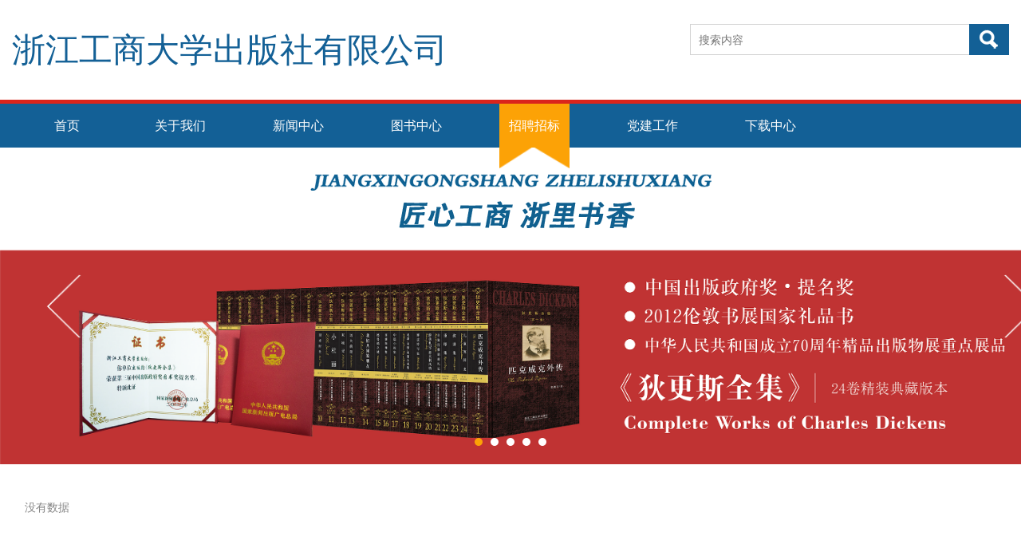

--- FILE ---
content_type: text/html; charset=UTF-8
request_url: https://www.zjgsupress.com/article-9175-60125.html
body_size: 7095
content:
<!DOCTYPE HTML>
<html>
<head>
<title>浙江工商大学出版社有限公司</title>
<meta charset="utf-8">
<meta http-equiv="X-UA-Compatible" content="IE=edge">
<meta name="viewport" content="width=device-width, initial-scale=1">
<meta content="yes" name="apple-mobile-web-app-capable">
<meta content="yes" name="apple-touch-fullscreen">
<meta content="浙江工商大学出版社有限公司     工商大学出版社" name="keywords">
<meta content="浙江省教育厅直属的唯一一家综合性大学出版社，成立于2008年，具有国家批准的图书出版、数字出版、全科教辅出版三项出版资质，秉持“立足教育、服务教育、发展教育”的办社宗旨，出版范围涵盖经济、管理、人文、外语、法律、教育、少儿、教辅等门类。浙江工商大学出版社是一家年轻的出版机构，在短短的十年时间里，稳健推进，迅速发展，现年出书量已逾500种，多种项目列入国家“十一五”“十二五”“十三五”重点图书规划，所出版的24卷本《狄更斯全集》，亮相伦敦国际书展，并成为国家礼品书，荣获中国出版政府奖提名奖，取得了良好的社会效益和经济效益。" name="description">
<meta content="initial-scale=1.0, minimum-scale=1.0, maximum-scale=2.0, user-scalable=no, width=device-width" name="viewport" />
<meta name="author" content="厦门三五互联信息有限公司,https://www.35.com/">
<link rel="icon" href="/favicon.ico" type="image/x-icon" /><link rel="stylesheet" href="/template/css/fontawesome/css/font-awesome.css">
<link rel="stylesheet" href="/template/css/global.css">
<link rel="stylesheet" href="/template/css/widget.css">
<link rel="stylesheet" href="/template/css/variousComponents.css">
<link rel="stylesheet" href="/template/css/images.css">
<link rel="stylesheet" href="/template/25/css/theme.css">
<link rel="stylesheet" href="/template/25/css/color_5.css">
<script src="/template/js/jquery-3.6.0.min.js"></script>
<!--[if !IE]><!-->
<script src="/template/js/base.js"></script>
<!--<![endif]-->
<!--[if gte IE 9]>
<script src="/template/js/base.js"></script>
<![endif]-->
<!--[if lt IE 9]>
      <link rel="stylesheet" href="/template/25/css/fontawesome/css/font-awesome-ie7.min.css">
      <script src="/template/js/selectivizr.js"></script>
      <script src="//cdn.bootcss.com/html5shiv/3.7.2/html5shiv.min.js"></script>
      <script src="//cdn.bootcss.com/respond.js/1.4.2/respond.min.js"></script>
      <script src="//cdn.bootcss.com/modernizr/2.8.2/modernizr.min.js"></script>
    <![endif]-->
<link href="/public/naples/plugins/lightbox/css/lightbox.min.css" rel="stylesheet">
<link rel="stylesheet" href="/template/banner/css/swiper.min.css">
<script src="/template/banner/js/swiper.min.js"></script> <script src="/template/js/jquery.SuperSlide.js"></script>
<script src="/template/js/common.js?1"></script>
<script src="/template/25/js/theme.js"></script>
<!-- feib -->
<script type="text/javascript" src="/public/naples/plugins/layer/layer.js"></script>
<script type="text/javascript" src="/forum/language.js?lanno=cn&_csrf=56b9QTRg%2FQv6JkSUpTBU85hY5%2B8jertOb5eoO631%2FleXZYsH06cYjAjjNp71V31e%2FOHEa3F%2FRX03qTQ52g"></script>
<script type="text/javascript" src="/forum/ajax-url.js?lanno=cn&_csrf=56b9QTRg%2FQv6JkSUpTBU85hY5%2B8jertOb5eoO631%2FleXZYsH06cYjAjjNp71V31e%2FOHEa3F%2FRX03qTQ52g"></script>
<!-- plugins -->
<script type="text/javascript" src="/public/naples/plugins/jQuery.formsValidation.js"></script>
<script type="text/javascript" src="/public/naples/plugins/jQuery.nodeCommon.js"></script>
<script type="text/javascript" src="/public/naples/plugins/extend.js"></script>
<link rel="stylesheet" href="/template/css/animate.min.css">
<script src="/template/js/animate.min.js"></script> 
<script type="text/javascript" src="/template/js/components.js"></script>
<script type="text/javascript" src="/public/naples/js/jquery.menu_style.js"></script>
<script type="text/javascript" src="/public/naples/js/jquery.init.js"></script>
<link rel="stylesheet" href="/template/css/jquery.mCustomScrollbar.css">
<script src="/template/js/jquery.mCustomScrollbar.concat.min.js"></script>
<script type="text/javascript">
$(function(){
    dataAnimate();
    (function($,lanno){
        if(lanno === "" || lanno === "default"){
            return '';
        }

        $(".w-languege").each(function(){
            $(this).find("a").each(function(){
                if($(this).data("lanno") === lanno){
                    $(this).addClass("cur");
                }else{
                    if($(this).hasClass("cur")){
                        $(this).removeClass("cur");
                    }
                }
            });
        });
        
        $('.w-languege-dropDown').each(function(){
            let lanTitle = $(this).find('.select-lang .cur').html();
            $(this).find('.cur-lang span').html(lanTitle);
        });

    })(jQuery,"cn");
});
</script>

<script>
(function(){
    var bp = document.createElement('script');
    var curProtocol = window.location.protocol.split(':')[0];
    if (curProtocol === 'https') {
        bp.src = 'https://zz.bdstatic.com/linksubmit/push.js';        
    }
    else {
        bp.src = 'http://push.zhanzhang.baidu.com/push.js';
    }
    var s = document.getElementsByTagName("script")[0];
    s.parentNode.insertBefore(bp, s);
})();
</script></head>
<body>

<script>var page = {pageId:9175};</script>
<script>var pages = [{"id":"9137","name":"\u9996\u9875","url":"\/index.html"},{"id":"9170","name":"\u516c\u53f8\u7b80\u4ecb","url":"\/page-9170.html"},{"id":"9141","name":"\u5173\u4e8e\u6211\u4eec","url":"\/page-9141.html"},{"id":"9171","name":"\u4f01\u4e1a\u6587\u5316","url":"\/page-9171.html"},{"id":"40559","name":"\u7ec4\u7ec7\u67b6\u6784","url":"\/page-40559.html"},{"id":"9138","name":"\u65b0\u95fb\u4e2d\u5fc3","url":"\/list-9138.html"},{"id":"9224","name":"\u56fe\u4e66\u4e2d\u5fc3","url":"\/list-9224.html"},{"id":"47435","name":"\u9886\u5bfc\u73ed\u5b50","url":"\/page-47435.html"},{"id":"9174","name":"\u9886\u5bfc\u5173\u6000","url":"\/page-9174.html"},{"id":"9175","name":"\u62db\u8058\u62db\u6807","url":"\/list-9175.html"},{"id":"9176","name":"\u515a\u5efa\u5de5\u4f5c","url":"\/list-9176.html"},{"id":"9961","name":"\u5458\u5de5\u98ce\u91c7","url":"\/page-9961.html"},{"id":"9225","name":"\u4e0b\u8f7d\u4e2d\u5fc3","url":"\/file-9225.html"},{"id":"9173","name":"\u8054\u7cfb\u6211\u4eec","url":"\/page-9173.html"}];
var currentTheme = 25;var isSubmenuShow = 1;;</script>
<div class="body">
    <div class="w-container w-header">
        <div class="row clearfix">
            <div class="mobile-nav-toggle"><i class="fa fa-navicon fa-2x"></i></div>
            <div class="nav_right_mask"></div>
            <div class="row_top clearfix">
                <div class="column6">
                    <div class="col-logo"> 
                        <div class="w-logo">
    <h1 ><a href=/index.html>浙江工商大学出版社有限公司</a></h1>
    <a style="display:none;" href="/index.html"  class="w-logo-img"  > <img src=""/> </a>
</div> 
                    </div>
                </div>
                <div class="column6 column_right clearfix"> 
                    <div class="topLogBox topLogBoxPc">
                        <div class="topLogBox-in">
                            <div class="col-com clearfix">
                                 
                                 
                                 
                            </div>
                        </div>
                    </div>
                    <div class="w-custom"> <div class="li-div" data-comunique="e3653f4fc96159cd6c1eb7e102ecceb1">
    <div class="w-space space-b noChoose"  style="height:20px;">
        <div class="stretch-b"></div>
    </div>
</div><div class="li-div" data-comunique="3ce2725ff4ebed6d9d33c6be68440692">
    <div class="w-searchbox"  style="text-align:right;">
        <div class="search-w search-defaut-w">
            <input class="input-text-w input-search-w" type="text" id="search-input-3ce2725ff4ebed6d9d33c6be68440692" placeholder="搜索内容">
            <input type="hidden" name="search-type" value="site" />
            <div class="btn-default-w search-btn-w" id="search-component-3ce2725ff4ebed6d9d33c6be68440692">
                <span class="btn-inner">搜索</span>
            </div>
        </div>
    </div>
</div>
<script type="text/javascript">
    $(function () {
        $("#search-input-3ce2725ff4ebed6d9d33c6be68440692").focus(function () {
            $(this).keydown(function (e) {
                if (e.keyCode == 13) {
                    $(this).blur();
                    $("#search-component-3ce2725ff4ebed6d9d33c6be68440692").click();
                }
                if (e.keyCode == 13)
                    e.keyCode = 0;
            });
        });
        $("#search-component-3ce2725ff4ebed6d9d33c6be68440692").click(function () {
            var _this = $(this);
            var _search_key = $(this).parent().find(".input-search-w").val();
            var _search_type = $(this).parent().find("input[name='search-type']").val();
            if ($.trim(_search_key) === "" || _search_key === "") {
                layer.alert(languagePack('pleaseEnterTheSearchContent'), function (index) {
                    _this.parent().find(".input-search-w").focus();
                    layer.close(index);
                });
                return '';
            }
            if (_search_type === "") {
                layer.alert(languagePack('illegalOperation'), function (index) {
                    location.reload();
                    layer.close(index);
                });
                return '';
            }
            var _url = $.ajaxUrl("searchKeyword") + _search_type + '.html?kw=' + encodeURIComponent(_search_key);
            window.location.href = languageFill(_url);
        });
    });
</script></div> 
                </div>
            </div>
            <div class="col-right clearfix">
                <div class="navBox"> 
                    <div class="w-nav w-nav1 g-active-add"><div class="w-nav-in"><ul class="nav_inner clearfix" id="g-web-ul-menu" style="display:none;"><li  data-menuid="9137"><a href = "/index.html" data-action = "9137" >首页</a><i class="nav_simpline_cur"></i></li><li data-menuid="9141"><div class="li-parent-div li-parentOne-div"><a href = "/page-9141.html" data-action = "9141" >关于我们<i class="fa fa-plus"></i></a></div><i class="nav_simpline_cur"></i><div class="submenu"><div class="back-div"><i class="fa fa-angle-left"></i><span>返回</span></div><ul><li  data-menuid="9170"><a href = "/page-9170.html" data-action = "9170" >公司简介</a></li><li  data-menuid="9171"><a href = "/page-9171.html" data-action = "9171" >企业文化</a></li><li  data-menuid="40559"><a href = "/page-40559.html" data-action = "40559" >组织架构</a></li><li  data-menuid="47435"><a href = "/page-47435.html" data-action = "47435" >领导班子</a></li><li  data-menuid="9174"><a href = "/page-9174.html" data-action = "9174" >领导关怀</a></li><li  data-menuid="9961"><a href = "/page-9961.html" data-action = "9961" >员工风采</a></li><li  data-menuid="9173"><a href = "/page-9173.html" data-action = "9173" >联系我们</a></li></ul></div></li><li data-menuid="9138"><div class="li-parent-div li-parentOne-div"><a href = "/list-9138.html" data-action = "9138" >新闻中心<i class="fa fa-plus"></i></a></div><i class="nav_simpline_cur"></i><div class="submenu"><div class="back-div"><i class="fa fa-angle-left"></i><span>返回</span></div><ul><li><a href = "/list-9138-10383.html" data-cateType = "2" >最新活动</a></li><li><a href = "/list-9138-54323.html" data-cateType = "2" >精彩书评</a></li></ul></div></li><li data-menuid="9224"><div class="li-parent-div li-parentOne-div"><a href = "/list-9224.html" data-action = "9224" >图书中心<i class="fa fa-plus"></i></a></div><i class="nav_simpline_cur"></i><div class="submenu"><div class="back-div"><i class="fa fa-angle-left"></i><span>返回</span></div><ul><li><a href = "/list-9224-10484.html" data-cateType = "2" >大众读物</a></li><li><a href = "/list-9224-10485.html" data-cateType = "2" >学术图书</a></li><li><a href = "/list-9224-10486.html" data-cateType = "2" >大中专教材</a></li><li><a href = "/list-9224-10487.html" data-cateType = "2" >中小学教辅</a></li><li><a href = "/list-9224-10488.html" data-cateType = "2" >农家书屋</a></li><li><a href = "/list-9224-10489.html" data-cateType = "2" >特别推荐</a></li></ul></div></li><li data-menuid="9175"><div class="li-parent-div li-parentOne-div"><a href = "/list-9175.html" data-action = "9175" >招聘招标<i class="fa fa-plus"></i></a></div><i class="nav_simpline_cur"></i><div class="submenu"><div class="back-div"><i class="fa fa-angle-left"></i><span>返回</span></div><ul><li><a href = "/list-9175-10490.html" data-cateType = "2" >招聘公告</a></li><li><a href = "/list-9175-10491.html" data-cateType = "2" >招标公告</a></li></ul></div></li><li data-menuid="9176"><a href = "/list-9176.html" data-action = "9176" >党建工作</a><i class="nav_simpline_cur"></i></li><li data-menuid="9225"><div class="li-parent-div li-parentOne-div"><a href = "/file-9225.html" data-action = "9225" >下载中心<i class="fa fa-plus"></i></a></div><i class="nav_simpline_cur"></i><div class="submenu"><div class="back-div"><i class="fa fa-angle-left"></i><span>返回</span></div><ul><li><a href = "/file-9225-10973.html" data-cateType = "3" >图书资料</a></li><li><a href = "/file-9225-14244.html" data-cateType = "3" >报名表格</a></li></ul></div></li><div class="nav_moveBox"></div></ul></div></div><script type="text/javascript">
    (function($){
        if($(".g-active-add").length > 0){
            var joinMenu = ["9175"];
            for(var i in joinMenu){
                $(".g-active-add li").each(function(key){
                    if($(this).data("menuid") == joinMenu[i]){
                        $(this).addClass("active");
                    }
                });
                $(".navSubX li").each(function(key){
                    if($(this).data("menuid") == joinMenu[i]){
                        $(this).addClass("active");
                    }
                });
            }
        }
    })(jQuery);
</script>                    <div class="nav_search"> 
                         
                    </div>
                </div>
                <div class="topLogBox topLogBoxTel">
                    <div class="topLogBox-in">
                        <div class="col-com">
                            <div class="col_item col_item1 clearfix"> 
                                 
                                 
                                 
                                 
                            </div>
                        </div>
                    </div>
                </div>
            </div>
        </div>
    </div>
    <style type="text/css">
    @media (max-width:767px){
        .bannerBox{width:100%; margin-left:-0%;}
    }
</style>
<section class="w-container bannerBox ">
    <div class="banner_edit"><div id="comBannerMain" class="banner_text"><div class="li-div" data-comunique="a26ba79352bd4b81834f3b501070ae75" id="image-a26ba79352bd4b81834f3b501070ae75">
    <div class="w-simImg"  style="cursor:pointer;">
        <div class="image-w">
                            <a title="" style="cursor:default;" href="javascript:void(0);" >
                    <div class="imgBB" >
                        <div class="img">
                            <img src="/home/9/3/dcta6y/resource/2019/04/24/5cc029c0241ec.png"  />
                        </div>
                    </div>
                    <div class="caption w-img-caption">
                        <div class="captionbg"></div>
                                            </div>
                </a>
                    </div>
    </div>
</div>
</div></div>    <div class="banner">
        <ul class="bxslider">
                                                <li>
                        <a href="javascript:void(0);" target="_self">
                            <img src="/home/9/3/dcta6y/resource/2020/04/01/5e8445acf0e5f.png" alt="" title=""
                             />
                        </a>
                    </li>
                                    <li>
                        <a href="javascript:void(0);" target="_self">
                            <img src="/home/9/3/dcta6y/resource/2019/04/28/5cc55fff22c98.jpg" alt="" title=""
                             />
                        </a>
                    </li>
                                    <li>
                        <a href="javascript:void(0);" target="_self">
                            <img src="/home/9/3/dcta6y/resource/2019/04/28/5cc51a5f7bc3f.jpg" alt="" title=""
                             />
                        </a>
                    </li>
                                    <li>
                        <a href="javascript:void(0);" target="_self">
                            <img src="/home/9/3/dcta6y/resource/2019/04/26/5cc29cf445867.jpg" alt="" title=""
                             />
                        </a>
                    </li>
                                    <li>
                        <a href="javascript:void(0);" target="_self">
                            <img src="/home/9/3/dcta6y/resource/2019/04/26/5cc29cf156951.jpg" alt="" title=""
                             />
                        </a>
                    </li>
                                    </ul>
        <script src="/template/js/jquery.bxslider.js"></script>
        <link rel="stylesheet" href="/template/css/jquery.bxslider.css">
        <script type="text/javascript">
            var scale = '';
            var speed = 500;
            var pause = 5;
            $(function () {
                $('.banner>ul').bxSlider({
                    mode: 'fade', /*滚动方式 fade、vertical、horizontal */
                    auto: true, /*自动滚动*/
                    autoControls: false, /*自动滚动按钮*/
                    infiniteLoop: true, /*循环滚动*/
                    hideControlOnEnd: true, /*无效按钮隐藏*/
                    adaptiveHeight: true, /*图片是否实际缩放比高度显示控制，图片比例不一样高度变化*/
                    minSlides: 1,
                    maxSlides: 1,
                    scale: scale,
                    speed: speed,
                    pause: pause * 1000
                });
            });
        </script> 
    </div>
</section>    
    <div class="w-container w-main">
        <div class="row"> 
            <div class="wrap-content-in w-system w-productcom">
    <div class="w-system-in">
        <div class="product-detail-wrap">
            <div class="w-com-content">&nbsp;&nbsp;&nbsp;&nbsp;没有数据</div>
        </div>
    </div>
</div> 
        </div>
    </div>
    <div class="w-container w-footer">
        <div class="w-footer-section "  id="section-118119"><div class="w-footer-in" ><div class="foot-mask" ></div><div class="w-foot-content  " data-id="118119" data-type="31"><div class="li-div" data-comunique="1877666d331e1c9e6d032e74434c18fc">
    <div class="w-space space-b noChoose"  style="height:20px;">
        <div class="stretch-b"></div>
    </div>
</div><div class="li-div col-li-div" data-id="137760" data-type="1"><div class="col-table"><table class="div-table div-table-first" width="100%" cellspacing="0" data-pid="118119" cellpadding="0" border="0"><tbody><tr><td class="td-w" width="79.8%"><div class="div-padding"><div class="li-div" data-comunique="55f1a0796f880b9c56043ffa9bee1345">
    <div class="w-text"  style="">
        <div style="text-align:center;">&nbsp; &nbsp;浙江工商大学出版社<br/></div>    </div>
</div><div class="li-div" data-comunique="90f1c818daf87ab2ef046f8fbbdb6b16">
    <div class="w-space space-b noChoose"  style="height:20px;">
        <div class="stretch-b"></div>
    </div>
</div><div class="li-div" data-comunique="d251e19a656d976c2c4eefbe43d0b9e6">
    <div class="w-text"  style="">
        <div style="text-align:center;"><a href="http://dcta6y.r22.35.com/" target="_self" textvalue="网站首页">网站首页</a>&nbsp;&nbsp;&nbsp;&nbsp;&nbsp;&nbsp;&nbsp;&nbsp;<a href="http://dcta6y.r22.35.com/page-9141.html" target="_self" textvalue="关于我们">关于我们</a>&nbsp;&nbsp;&nbsp;&nbsp;&nbsp;&nbsp;&nbsp;&nbsp;<a href="http://dcta6y.r22.35.com/list-9138.html" target="_self" textvalue="资讯动态">资讯动态</a>&nbsp;&nbsp;&nbsp;&nbsp;&nbsp;&nbsp;&nbsp;&nbsp;<a href="http://dcta6y.r22.35.com/list-9224.html" target="_self" textvalue="图书中心">图书中心</a>&nbsp;&nbsp;&nbsp;&nbsp;&nbsp;&nbsp;&nbsp;&nbsp;<a href="http://dcta6y.r22.35.com/list-9175.html" target="_self" textvalue=" 招聘招标"> 招聘招标</a>&nbsp;&nbsp;&nbsp;&nbsp;&nbsp;&nbsp;&nbsp;&nbsp;<a href="http://dcta6y.r22.35.com/list-9176.html" target="_self" textvalue="党建工作">党建工作</a>&nbsp;&nbsp;&nbsp;&nbsp;&nbsp;&nbsp;&nbsp;&nbsp;<a href="http://dcta6y.r22.35.com/file-9225.html" target="_self" textvalue="下载中心">下载中心</a></div>    </div>
</div><div class="li-div" data-comunique="11bef69601db7e43fec55e17096ef193">
    <div class="w-space space-b noChoose"  style="height:24px;">
        <div class="stretch-b"></div>
    </div>
</div><div class="li-div" data-comunique="2a9d6f4eece94d87c02ebe0bf6d39b99">
    <div class="w-text"  style="">
        <p style="text-align: center;"><span style="color: rgb(255, 255, 255);">地址：杭州市教工路198号 联系电话：0571-88904970（营销与发行中心）邮箱：zjgsupress@163.com</span></p>    </div>
</div><div class="li-div" data-comunique="842c228a6f41141bcaea8dceb6601d1e">
    <div class="w-text"  style="">
        <div style="text-align:center;">COPYRIGHT （C）<span style="text-align: center; white-space: normal;">浙江工商大学出版社</span>&nbsp;</div>    </div>
</div></div></td><td class="td-w" width="20.19%"><div class="div-padding"><div class="li-div" data-comunique="16055e5f93ca8be2b79cf5082ce33deb">
    <div class="w-space space-b noChoose"  style="height:10px;">
        <div class="stretch-b"></div>
    </div>
</div><div class="li-div col-li-div" data-id="137762" data-type="1"><div class="col-table"><table class="div-table" width="100%" cellspacing="0" data-pid="137760" cellpadding="0" border="0"><tbody><tr><td class="td-w" width="50%"><div class="div-padding"><div class="li-div" data-comunique="a679500b713ec2f05a36a639ba0be619" id="image-a679500b713ec2f05a36a639ba0be619">
    <div class="w-simImg"  style="cursor:pointer;text-align:center;">
        <div class="image-w">
                            <a title="" style="cursor:default;" href="javascript:void(0);" >
                    <div class="imgBB" >
                        <div class="img">
                            <img src="/home/9/3/dcta6y/resource/2023/10/23/6535df60d95ab.jpg"  />
                        </div>
                    </div>
                    <div class="caption w-img-caption">
                        <div class="captionbg"></div>
                                            </div>
                </a>
                    </div>
    </div>
</div>
</div></td><td class="td-w" width="50%"><div class="div-padding"><div class="li-div" data-comunique="779a376e4fa123b697ddd77f9299249b" id="image-779a376e4fa123b697ddd77f9299249b">
    <div class="w-simImg"  style="cursor:pointer;text-align:center;">
        <div class="image-w">
                            <a title="" style="cursor:default;" href="javascript:void(0);" >
                    <div class="imgBB" >
                        <div class="img">
                            <img src="/home/9/3/dcta6y/resource/2023/10/23/6535df6c95ebb.jpg"  />
                        </div>
                    </div>
                    <div class="caption w-img-caption">
                        <div class="captionbg"></div>
                                            </div>
                </a>
                    </div>
    </div>
</div>
</div></td></tr></tbody></table></div></div></div></td></tr></tbody></table></div></div></div></div></div> 
    </div>
</div>

<div class="topTel" onclick="$('body,html').animate({scrollTop: 0}, 500);"><i class="fa fa-arrow-up"></i></div>
<script type="text/javascript" src="/public/naples/js/jquery.global.js"></script>
<script type="text/javascript" src="/public/naples/js/jquery.form.js"></script>
<script type="text/javascript" src="/public/naples/plugins/lightbox/js/lightbox.min.js"></script>
<script type="text/javascript" src="/public/naples/js/jquery.news_detail.js"></script>
<script src="/template/js/tabMu.js"></script>
<script src="/template/js/fold.js"></script>
<!-------手风琴------------>
<script src="/template/js/accordion.js"></script>
<!-------手风琴 end------------>
<!-------标签切换------------>
<script src="/template/js/tabVMu.js"></script> 
<script type="text/javascript" src="/public/js/distpicker/distpicker.data.min.js"></script>
<script type="text/javascript" src="/public/js/distpicker/distpicker.js"></script>
<script type="text/javascript" src="/public/js/distpicker/distpicker.main.js"></script>
<script src="/template/js/menuH.js"></script>
<script src="/template/js/menuV.js"></script>
<script>
    (function($){
        $(window).on("load",function(){
            if($(window).width()<=960){
                $(".tabVMu").each(function(index, element) {
                    $(this).mCustomScrollbar({
                        scrollButtons:{
                            enable:false
                        },
                        advanced:{
                            autoExpandHorizontalScroll:true,
                            autoScrollOnFocus:true
                        },
                        scrollInertia:550,
                        horizontalScroll:true,
                        autoHideScrollbar:true
                    });
                });
            }
        });
    })(jQuery);
    (function($){
        $(window).on("load",function(){
            $(".tabMu").each(function(index, element) {
                $(this).mCustomScrollbar({
                        scrollButtons:{
                            enable:false
                            },
                        advanced:{
                            autoExpandHorizontalScroll:true,
                            autoScrollOnFocus:true
                            },
                        scrollInertia:550,
                        horizontalScroll:true,
                        autoHideScrollbar:true
                });
            });
        });
    })(jQuery);
</script> 
<script src="/template/js/count.js"></script>
<script>
    $(function(){
        var countCXArr = [];
        var countCX=function (){
            $('.w-numCount').each(function(i, dom) {
                if(countCXArr[i] && countCXArr[i] === true){
                    return;
                }
                var sT;
                var ncTop;
                sT = $(window).scrollTop();
                ncTop = $(dom).offset().top;
                if (sT > ncTop-$(window).height() && sT < ncTop) {
                    var iDom = $(dom).find('.numCX'),
                    decimals = 0,
                    startVal = iDom.attr('data-startVal'),
                    endVal = iDom.attr('data-endVal'),
                    duration = iDom.attr('data-speed'); 
                    // target：目标元素id, startVal：你想要开始的值, endVal：你想要到达的值, decimals：小数位数，默认值为0, duration：动画持续时间为秒，默认值为2, options：选项的可选对象
                    new CountUp(iDom.attr('id'), startVal, endVal, 0, duration, {
                        useEasing: true,//效果
                        separator: ''//数字分隔符
                    }).start();
                    countCXArr[i] = true;
                }
            });
        }
        countCX();
        $(window).on("scroll",function() {
            countCX();
        })
    });
</script> 
</body>
</html>

--- FILE ---
content_type: text/css
request_url: https://www.zjgsupress.com/template/25/css/theme.css
body_size: 4598
content:
@charset "utf-8";
/*
描述:cavan响应式主题样式表第25套
作者:wangxb
*/
/*默认页面主体样式定义*/
body{ color:#868686; line-height:2; }
a{ color:#868686;}
.row_top, .w-main .row,.topLogBox .topLogBox-in,.w-footer-in,.w-admin-header .col-logo{ max-width:1250px; margin:0 auto;}
.body{overflow:hidden;font-size:14px;}
/*---------------------header-----------------------*/
.row_top .column6{ width:50%; *width:49.99%; float:left; }
.w-logo h1{ font-size:42px; }
.w-logo h1,.w-logo a{color:#D8D8D8;}
.navBox{position:relative;}
.w-nav .w-nav-in{max-width:1250px; margin:0 auto;}
.w-nav .nav_inner{display:block; }
.w-nav li a{ text-decoration:none;color:#fff;padding:0 10px;font-size:16px;}
.w-nav .nav_inner > li > a, .w-nav .nav_inner > li > .li-parent-div > a{line-height:55px; display:block;color:#fff;}
.w-nav .nav_inner > li > .submenu{ top:55px; left:0; }
.w-nav .nav_inner > li:hover > .submenu,.w-nav .submenu li:hover > .submenu{ display:none;}
.w-nav .submenu a{ font-size:14px; text-align:left; }
.topLogBoxTel{ display:none;}
.topLogBox,.topLogBox a{ font-size:12px;color:#818181;}
.topLogBox a{  text-decoration:none;   }
.topLogBoxPc .w-loginRegister,.topLogBoxPc .w-shopCart,.topLogBoxPc .w-languege{float:right; }
.w-loginRegister,.w-languege,.w-shopCart{padding-top:2px;}
.w-languege a,.w-loginRegister a{margin:0 5px;}
.w-shopCart{margin-left:30px;}
.w-shopCart i{ background:url(../images/shopCart.png) no-repeat center; width:19px; height:19px; vertical-align:middle; display:inline-block; *zoom:1; margin-right:2px;}
.nav_search{ display:none; position:absolute; top:15px;}
.nav_search .w-search{ position:relative; margin-left:5px;}
.nav_search .w-search .input-search-w{ background:#FFFFFF;width:245px; height:30px;*width:182px; *height:30px; line-height:30px;  padding: 0 53px 0 5px; border:none; font-size:12px; color:#666;  }
.nav_search .w-search .search-btn-w{ position:absolute; right:0; top:0; bottom:0; width:50px;  cursor:pointer; overflow:hidden; }
.nav_search .w-search .search-btn-w span{ display:block; height:30px; text-align:center; color:#fff;}
.nav_right_mask{display:none; position:fixed; left:0; right:0; top:0; bottom:0; z-index:2; background:#000;opacity:0.3; *filter:alpha(opacity=30); filter:progid:DXImageTransform.Microsoft.Alpha(Opacity=30);}
.navBox .navSubX{ top: 60px !important;}
/*-----------------------banner------------------*/
.banner .bx-wrapper .bx-prev{background-image:url("../images/banner_pre.png") !important; left:0 !important; background-position:left center !important;}
.banner .bx-wrapper .bx-next{background-image:url("../images/banner_next.png") !important; right:0 !important; background-position:right center !important;}
.banner .bx-wrapper .bx-pager.bx-default-pager a{  background:#fff !important;opacity:1; *filter:alpha(opacity=100); filter:progid:DXImageTransform.Microsoft.Alpha(Opacity=100);}
.bx-wrapper .bx-pager.bx-default-pager a:hover, .bx-wrapper .bx-pager.bx-default-pager a.active{ background:#000 !important;}
/*---------------footer------------------*/
.w-footer{ color:#fff; line-height:2;background:#494949;  }
.w-footer a{color:#fff;}
.w-footer .icon-social{background-image:url(../images/icon-social-foot-w-white.png);}
/*----------------------------组件-----------------------*/
.btn-default-w{border:none; color:#009A7E; padding:0.4em 2em; background:none; border:1px solid #009A7E; line-height:1.8; }
.btn-default-w:hover,.btn-default-w:focus, .btn-global-w:hover,.btn-global-w:focus{color:#009A7E;text-decoration:none;}
.btn-default-w:hover{background-color:#009A7E; color:#fff;transition: all 0.2s;-moz-transition: all 0.2s; -webkit-transition: all 0.2s;-o-transition: all 0.2s;}
.w-footer .btn-default-w{border-color:#fff; color:#fff;}
.w-footer .btn-default-w:hover,.w-footer .btn-default-w:focus, .w-footer .btn-global-w:hover,.w-footer .btn-global-w:focus{background-color:#fff;color:#000;text-decoration:none;border-color:#fff; }
.gallery-mar{margin:10px;}
.gallery-border{ border:1px solid #CCDADD;}
.icon-social{background-image:url(../images/icon-social-w.png);}
.icon-social:hover{opacity:0.7; *filter:alpha(opacity=70); filter:progid:DXImageTransform.Microsoft.Alpha(Opacity=70);}
.search-defaut-w .input-search-w{border-color:#d3d3d3; line-height:2.8; height:2.8em;}
.search-defaut-w .search-btn-w{ background:url(../images/input-search-white.png) no-repeat center; width:50px;}
.w-footer .search-defaut-w{background:url(../images/searchbg_white.png) repeat;}
.w-footer .search-defaut-w .input-search-w{background:none; border:0; line-height:2.8; color:#333; padding-right:55px;}
.w-footer .search-defaut-w .search-btn-w{ background:url(../images/input-search.png) no-repeat center; border-left:1px solid #040000; width:50px;}
.w-footer .search-defaut-w .search-btn-w:hover{background-color:transparent;}
/*title*/
.w-title5 .w-title-in,.w-title17 .w-title-in,.w-title19 .w-title-in,.w-title21 .w-title-in,.w-title32 .w-title-in{max-width:1250px;}
.w-title26 h2{ color:#868686;}
.w-title20 .tith{line-height:1.8;}
.w-title20 .tith span{  font-weight:bold; color:#868686;}
/*--------------------系统------------------------*/
.systitle{color:#fff; font-size:24px; }
.crumbs{ background-image:url(../images/crumbbg.png); background-position:left center; padding:0 10px; }
.w-com-menu{}
.w-pages{text-align:center;}
.product-detail-info .product-quantity .stock{padding-top:0;}
/*-----------------------------产品----------------------*/
.w-prd-list-cell .w-prd-price-groups .product-price-prefix{font-weight:normal;}
.w-prd-list-cell .w-prd-price-groups > div{font-size:100%;}
.w-prd-list-cell .w-prd-btns a{line-height:1.5;}
.w-prd-list-cell .w-prd-btns a.btn-buy{ background:#628A82; border-color:#628A82; color:#fff;}
.w-prd-list-cell .w-prd-infobox h2 a{ color:#4f4f4f;}
.w-prd-list-cell .w-prd-price-groups .w-prd-price-sale .product-price-amount{  color:#ea0000; }
.w-prd-list-cell .w-prd-price-groups .w-prd-price-markit .product-price-amount{color:#000;}
.w-prd-list-cell .w-prd-sum{line-height:1.2;}
.product-detail-info .product-grayBox .product-prices{line-height:1.2;}
/*----------------------------新闻-------------------------*/
.w-News-list1 li,.w-News-list3 li,.w-News-list4 li,.w-News-list6 li,.w-News-list7 li,.w-adNews4 li,.w-adNews6 .adNewsTL li,.w-adNews8 li{ border-bottom:1px dashed #dfdfdf;}
.w-News-list2 li .news-item{border-color:#dfdfdf;}
.w-News-list,.w-News-list .news-com .date,.w-News-list .news-h a{/*color:#a7a7a7;*/}
.w-News-list,.w-News-list a,.w-News-list .news-com .date,.w-News-list .news-com .news-sum{}
.w-News-list1 .news-com .news-sum,.w-News-list2 .news-com .news-sum,.w-News-list3 .news-com .news-sum,.w-News-list4 .news-com .news-sum{line-height:1.5;}
.newsDetail .newsTitle{color:#333;}
.w-News-list1 .news-com .news-sum{margin-top:0;}
.w-News-list2 .news-com .news-sum{height:6em;}
.w-News-list7 li .date .date-day,.w-News-list7 li .date .date-yearMonth{background-color:#E1E1E1;}
.w-adNews{line-height:1.5;}
.w-adNews2 li .news-item .news-com .news-h,.w-adNews5 li .news-h,.w-adNews3 .w-adNews-texts li .w-adNews-textH h3,.w-adNews6 .adNewsF .news-h{font-size:115%;}
.w-adNews1 li .news-item .news-com .news-h a{color:#4c4c4c;}
.w-adNews1 li .news-item .news-com .news-sum{color:#777;}
.w-adNews3 .w-adNews-texts li .numberQ{ color:#000;}
.w-adNews3 .w-adNews-imgs .news-img .news-buoy-content .mask{background:#000;}
.w-adNews5 li{border-bottom:0; padding:0.7em 0;}
.w-adNews5 li .news-com{margin-left:27%;}
.w-adNews6 .adNewsF{padding-bottom:13px;border-bottom:1px dashed #dfdfdf;}
.w-adNews6 .adNewsF .news-h{width:100%;}
.w-adNews6 .adNewsF .date{width:100%; text-align:left;}
.w-adNews6 .adNewsTL{ padding-top:0.5em;}
.w-adNews6 .adNewsTL .news-h a{color:#868686;}
.w-adNews8 li{padding:5px 0;}
.w-adNews8 li .news-together{line-height:1.6;}
.w-adNews8 li .news-h{ width:100%; font-size:115%;}
.w-adNews8 li .date{width:100%; text-align:left;}
.newsDetail .newsSummary{background-color:#eaeaea;}
/*----------------------菜单----------------------------*/
.w-com-menu li > .div-parent > .fa-plus::before{content: "\f107";}
.w-com-menu li.open > .div-parent > .fa-plus::before{ content: "\f106";}
/*-----------------------会员中心和购物车--------------------*/
/*---------------------登录注册--------------------------*/
.body-login{background:#fff;}
.signbox-A .login-h2A,.login-input-A,.register-A a, .password-forget-A a,.login-button-A,.signfoot,.login-checkA span{color:#666;}
input[class*='login-input-A']::-webkit-input-placeholder{ color:#666;}
input[class*='login-input-A']:-moz-placeholder{ color:#666;}
input[class*='login-input-A']::-moz-placeholder{ color:#666;}
input[class*='login-input-A']:-ms-input-placeholder{ color:#666;}
.sign-content-A{ background-image:url("../images/signboxbg.png");}
.login-button-A{background-image:url("../images/signbtnbg.png");}
.login-checkA input.checked[type="checkbox"] + label{background-image:url("../images/login-checked.png");}
.login-input-A,.login-button-A,.login-checkA label{border-color:#999;}
@media (min-width:768px){
	/*---------------------------菜单-------------------------*/
	.side_bar{width:270px;}
	.side_left{ margin-left:330px;}
    .systitle{ margin-bottom:42px; display:inline-block; *display:inline; *zoom:1; border-width:1px; border-style:solid; padding:5px 6px; margin-top:-24px;}
	.systitle .systitle-in{  padding:3px 20px; color:#fff; min-width:135px;*min-width:95px;}
	.w-com-menu-V{ border:1px solid #d9d9d9;padding:0px 17px 20px; text-align:center; margin-top:30px;}
	.w-com-menu-V > .w-com-menu-in > .ul-parent{padding:20px 0 10px;}
	.w-com-menu-V > .w-com-menu-in > .ul-parent > .li-parent{margin-bottom:5px;}
	.w-com-menu-V > .w-com-menu-in > .ul-parent > .li-parent > .div-parent{background:none;  border-bottom:1px solid #fff; border-bottom:1px solid rgba(255,255,255,0.21); text-align:center;}
	.w-com-menu-V > .w-com-menu-in > .ul-parent > .li-parent > .div-parent a{font-size:16px; line-height:2;  }
	.w-com-menu-V > .w-com-menu-in > .ul-parent > .li-parent > .div-parent .fa{line-height:2.4em;}
	.w-com-menu-V > .w-com-menu-in > .ul-parent > .li-parent > .div-parent a,.w-com-menu-V > .w-com-menu-in > .ul-parent > .li-parent > .div-parent .fa{color:#fff;  }
	.w-com-menu-V li a{padding-left:15px;}
	.w-com-menu-V > .w-com-menu-in > .ul-parent > .li-parent:hover > .div-parent{ box-sizing:content-box;}
	.w-com-menu-H{text-align:center; }
    .w-com-menu-H >.w-com-menu-in{ display:inline-block; padding-left:110px;}
	.w-com-menu-H >.w-com-menu-in> ul:after{ content:""; display:block; clear:both; height:0; visibility:hidden;}
    .w-com-menu-H >.w-com-menu-in > ul{ padding-right:110px; zoom:1;height:92px; }
	.w-com-menu-H >.w-com-menu-in > ul > li{height:51px; float:left; position:relative;}
	.w-com-menu-H .menu_simpline_cur{ display:block; width:0; height:5px; bottom:0; left:0; position:absolute;} 
	.w-com-menu-H >.w-com-menu-in>.ul-parent> li:hover >.div-parent .menu_simpline_cur,.w-com-menu-H >.w-com-menu-in>.ul-parent> li.cur >.div-parent .menu_simpline_cur{ width:100%;transition: all 0.5s;-moz-transition: all 0.5s;-webkit-transition: all 0.5s; -o-transition: all 0.5s; }
    .w-com-menu-H li{margin:0;}
    .w-com-menu-H li a{  color:#fff;}
    .w-com-menu-H >.w-com-menu-in{display:inline-block; *display:inline; *zoom:1;}
    .w-com-menu-H >.w-com-menu-in>.ul-parent> li >.div-parent a{ padding:0 20px; line-height:51px;  min-width:130px; display:inline-block;*display:inline; *zoom:1;}
    .w-com-menu-H .ul-submenu{ padding-top:26px; top:51px;}
	.w-com-menu-H .ul-submenu .ul-submenu{ top:31px; padding-top:15px;}
    .w-com-menu-H .ul-submenu li .div-parent{margin:0 5px;}
    .w-com-menu-H .ul-submenu li a{ line-height:2; color:#6a6a6a;}
    .w-com-menu-H .ul-submenu .ul-submenu-up{display:none;}
	.order-progress .order-progress-line .order-progress-line-sec .line{width:111px;}
	
	/*title*/
	.w-title16 h2{font-size:30px; line-height:1.5;}
	.w-title16 .title-h-in > span{font-size:24px;}
	.w-title20 .tith span{ font-size:30px;}
}
@media (min-width:961px){
	.col-logo{ padding:10px 0; position:relative; z-index:1;}
	.w-logo h1{ line-height:105px;}
	.w-nav{ height:60px; border-top:5px solid #e10000; }
	.w-nav .nav_inner > li{  float:left; text-align:center; position:relative; margin:0 15px;}
	.w-nav .nav_inner > li > a, .w-nav .nav_inner > li > .li-parent-div > a{ padding:0 12px; display:inline-block; *display:inline; *zoom:1; min-width:77px; }
	.w-nav .li-parentOne-div .fa{ display:none;}
	.w-nav .submenu{ box-shadow:0 2px 2px rgba(255,255,255,0.2); -moz-box-shadow:0 2px 2px rgba(255,255,255,0.2); -webkit-box-shadow:0 2px 2px rgba(255,255,255,0.2);}
	.w-nav .submenu li{width:171px;}
	.w-nav .submenu li .submenu{left:171px;}
	
	.w-admin-header .w-admin-row{width:100%;}
	.w-admin-header .w-admin-nav{float:none; margin-left:0;}
	.w-admin-header .w-admin-row{position:relative;}
	.w-admin-shopCart{ position:absolute; right:10px; top:5px; margin-right:0; z-index:2;}
	.w-admin-shopCart a{background:#fff; padding:7px 15px;}
	.w-admin-shopCart a span, .w-admin-shopCart a .fa-angle-right{ display:inline-block; *display:inline; *zoom:1;}
	.w-admin-shopCart a .num{left:115px;}
	.w-nav .li-parent-div .fa-plus:before{content: "\f105";}
	.nav_simpline_cur{ display:block;height:0; left:0; right:0;  position:absolute;top:55px; z-index:1; }
	.w-nav .nav_inner > li:hover .nav_simpline_cur,.w-nav .nav_inner > li.active .nav_simpline_cur{ height:50px;transition: all 0.5s;-moz-transition: all 0.5s; -webkit-transition: all 0.5s; -o-transition: all 0.5s;}
	
	
	/*---------------------------topLogBox--------------------------*/	
}
@media (min-width:1250px){
	.w-admin-shopCart{right:50%; margin-right:-590px;}
	.banner .bx-controls-direction{width:1250px; position:absolute; height:1.66rem; top:50%; margin-top:-0.83rem; left:50%; margin-left:-585px;}
	.w-nav .nav_inner > li{ margin:0 30px; }
	.nav_search{ display:block; left:50%; margin-left:380px;}
}
@media (max-width:1250px){
	.w-main .row,.w-header .row,.w-footer-in, .topLogBox .topLogBox-in{ width:100%;}
	.col-table{margin:0;}
	.w-nav .nav_inner > li > a, .w-nav .nav_inner > li > .li-parent-div > a{ min-width:auto; padding:0 10px; display:block;}
	.w-com-menu-H{margin-left:0;}
}
@media (min-width:768px) and (max-width:1300px) {
	/*---------------------头部--------------------------------*/
	/*.w-admin-shopCart{ margin-right:10px;}
	.w-admin-shopCart a{padding:7px 5px;}
	.w-admin-shopCart a span,.w-admin-shopCart a .fa-angle-right{display:none;}
	.w-admin-shopCart a .num{left:20px;}*/
}
@media (max-width:960px) {
	html{width:100%; height:100%; overflow-x:hidden;}
	body{ height:100%;min-width:100%;}
	.body{ padding-top:1.56rem;}
	/*--------------------header---------------------*/
	.w-header,.w-admin-header,.body-login .w-admin-header{position:fixed; top:0; left:0; width:100%; padding-top:0; height:1.56rem;  background:#fff; z-index:999; color:#000; box-shadow:0 1px 2px rgba(0,0,0,0.1); -moz-box-shadow:0 1px 2px rgba(0,0,0,0.1); -webkit-box-shadow:0 1px 2px rgba(0,0,0,0.1);}
	.row_top .column6{ float:none; width:100%;}
	.row_top .column_right{ display:none;}
	.col-logo{float:none; text-align:center;}
	.w-logo{ padding:0 1.2rem; height:auto; min-height:0; min-width:0;}
	.w-logo h1{ font-size:0.7rem; margin-top:0.35rem; margin-bottom:0;}
	.w-logo-img{ display:block; padding:0.25rem; line-height:1.06rem;}
	.w-logo-img img{max-height:1.06rem;}
	.col-right{position:fixed;left:-70%; width:70%; background:#fff;top:0; bottom:0;padding:0; padding-bottom:9em;margin-top:0px; z-index:3;}
	.topLogBoxTel{position:absolute; bottom:0; left:0; right:0; display:block;}
	.topLogBox, .topLogBox a{color:#6a6a6a;}
	.col-com{  border-top:1px solid #e1e1e1; }
	.w-languege,.w-loginRegister, .w-shopCart{float:none; margin:0;padding: 0.5em;border-bottom:1px solid #e1e1e1;}
	.w-search{ position:relative;margin: 0.5em 1em;}
    .w-search .input-search-w{ background:#FFFFFF;width:100%; box-sizing:border-box; height:2.5em; line-height:2.5em;  padding: 0 53px 0 5px; border:1px solid #ddd; font-size:12px; color:#666;  }
    .w-search .search-btn-w{ position:absolute; right:0; top:0; bottom:0; width:50px;  cursor:pointer; overflow:hidden; }
	.w-search .search-btn-w span{ display:block; height:2.5em; line-height:2.5em; text-align:center; color:#fff;}
	.navBox{height:100%;}
	.w-nav{ background:none; overflow-y:auto; height:100%;}
	.w-admin-header .w-admin-nav{margin-left:0;}
    .w-nav ul{list-style:none; padding-left:0;}
	.w-nav .nav_inner > li{ display:block;}
	.w-nav .nav_inner > li > a, .w-nav .nav_inner > li > .li-parent-div > a{line-height:2.5; color:#666;}
	.w-nav li{border-bottom:0; border-top:0; float:none;}
    .w-nav li a, .w-nav .submenu li a{ display:block;  color:#6a6a6a; text-align:left;border-bottom:1px solid #e1e1e1; font-size:14px;}
	.w-nav .nav_inner > li:hover > .submenu,.w-nav .submenu li:hover > .submenu{display:none;}
	.w-nav .nav_inner > li > .submenu{top:0;}	
	.w-nav .submenu{ position:relative; font-size:14px; box-shadow:none; -moz-box-shadow:none; -webkit-box-shadow:none;}
	.w-nav .submenu li{ width:auto;}
    .w-nav .submenu li .submenu{ left:0; top:0;}
	.w-nav .submenu ul,.w-nav .submenu .submenu ul{background:none;}
	.w-nav .li-parent-div .fa{ position:absolute; top:50%; margin-top:-1em; right:0; width:2em; height:2em; line-height:2em; text-align:center; font-size:150%; }
	.w-nav .li-parent-div .fa-plus::before{content: "\f107";}
	.w-nav .li-parent-div.open .fa-plus::before{content: "\f106";}
	 .w-nav .submenu li a{padding:0.5em 0.5em 0.5em 1.5em; text-align:left;}
	 .w-nav .submenu .submenu li a{ padding-left:2.5em;}
	 .mobile-nav-toggle{display:block;}
	 /*-----------------------会员中心和购物车--------------------*/
	 .w-admin-shopCart, .w-admin-top{display:none;}
	 .signTel, .shopCartTel, .signQuitTel{display:block;}
	.w-admin-header .w-admin-nav{position:fixed;left:-70%; width:70%; background:#fff;top:0; bottom:0;padding:0; margin-top:0px; z-index:3; display:block;}
	.w-admin-nav .w-nav-in{height:100%;}
	.order-progress{display:none;}
}
@media (max-width:767px) {
	/*----------------------系统页-------------------*/
	.systitle{ font-size:125%;}
	/*----------------------新闻---------------------------*/
	.w-adNews5 li .news-h{ font-size:105%;}
	
}	
@media only screen and (min-width:480px){
	.w-title26 h2{font-size:18px;}
}
@media only screen and (max-width:479px){
	.body{font-size:0.375rem;}
}



--- FILE ---
content_type: text/css
request_url: https://www.zjgsupress.com/template/25/css/color_5.css
body_size: 2546
content:
@charset "utf-8";
.w-logo h1, .w-logo a{color:#136096;}
.w-search .search-btn-w{ background:#FCA206;}
.bx-wrapper .bx-pager.bx-default-pager a:hover, .bx-wrapper .bx-pager.bx-default-pager a.active{ background:#FCA206 !important;}
.w-custom{ color:#136096;}
.w-languege a:hover, .w-loginRegister a:hover,.w-shopCart a:hover,.w-languege a.cur{color:#136096;}
/*--------------------组件-------------------------*/
.w-text{line-height:1.8;}
.w-text a:hover{color:#136096;}
.btn-default-w{color:#fff; background:#136096;  border:1px solid #136096; }
.btn-default-w:hover,.btn-default-w:focus, .btn-global-w:hover,.btn-global-w:focus{background-color:#FCA206; color:#fff;border-color:#FCA206; }
.icon-social{background-image:url('../images/icon-social-w-5.png');}
.search-defaut-w .search-btn-w{background-color:#136096;}
.captionbgFadeOutScale .caption .captionbg,.captionbgFadeInLeft.imgLeftBig .caption .captionbg,.captionbgFadeInRight.imgRightBig .caption .captionbg{background-color:#136096;}
.w-slide-page-num .slide-page a.active{ background-color:#136096;}
.color_s_default{ color:#136096;}
.bg_s_default{ background:#136096;}
.w-service-fixed .color_s_default:hover{color:#FCA206;}
.w-service-fixed .bg_s_default:hover{ background:#FCA206;}
.w-service-fixed .service-popc{background:#FCA206; }
/*-----------------footer-------------------------*/
.w-footer{background:#136096;}
.w-footer a:hover{color:#FCA206;}
.w-footer .search-defaut-w .input-search-w{color:#136096;}
.w-footer .search-defaut-w .search-btn-w{ background-image:url('../images/input-search-5.png'); border-color:#136096;}
.w-footer .search-defaut-w .search-btn-w,.w-footer .search-defaut-w .search-btn-w:hover,.search-defaut-w .search-btn-w:focus{ background-color:#8EB3CD; }
/*--------------------系统------------------------*/
.w-pages a:hover{color:#136096;}
.crumbs a:hover,.w-breadcrumbs a:hover{color:#136096;}
.w-prd-list-cell .w-prd-btns a.btn-addCart:hover{color:#136096; border-color:#136096;}
.w-prd-list-cell a:hover{ color:#136096;}
.w-prd-list-cell .w-prd-infobox h2 a:hover,.w-prd-list-cell .w-prd-infobox .w-prd-more a:hover{color:#136096;}
.w-prd-list-cell .w-prd-btns a.btn-buy{ background:#136096; border-color:#136096; }
.w-prd-list-cell .w-prd-btns a.btn-buy:hover{ background:#FCA206; border-color:#FCA206; }
/*-------------新闻--------------------*/
.w-adNews a.news-kind{color:#136096;}
.w-News-list a:hover,.w-adNews a:hover,.w-News-list .news-h a:hover{color:#136096;}
.w-News-list5 li .news-item .data-day,.w-adNews1 li .news-item .data-day{ background:#136096;}
.w-adNews .news-h a{color:#136096;}
.w-adNews .news-h a:hover{color:#FCA206;}
.w-adNews1 li .news-item .news-com .news-h a:hover{color:#136096;}
.w-adNews3 .w-adNews-texts li .w-adNews-textH a:hover,.w-adNews3 .w-adNews-texts li .w-adNews-textH a:hover h3{color:#FCA206;}
.w-adNews3 .w-adNews-imgs .news-img .news-buoy-content .mask{background:#222;}
.w-adNews3{background:#136096;}
.w-adNews3 .w-adNews-imgs .adNews3prev,.w-adNews3 .w-adNews-imgs .adNews3next{background-color:#136096;}
.w-adNews3 .w-adNews-texts li .w-adNews-textH a,.w-adNews3 .w-adNews-texts li .w-adNews-textH h3{ color:#fff;opacity:0.98; *filter:alpha(opacity=98); filter:progid:DXImageTransform.Microsoft.Alpha(Opacity=98);}
.w-adNews3 .w-adNews-texts li .w-adNews-textH p,.w-adNews3 .w-adNews-texts li .w-adNews-textH .news-sum{ color:#fff;opacity:0.98; *filter:alpha(opacity=98); filter:progid:DXImageTransform.Microsoft.Alpha(Opacity=98);}
.w-adNews3 .w-adNews-texts li .numberQ{border-color:#fff; color:#fff;opacity:0.9; *filter:alpha(opacity=90); filter:progid:DXImageTransform.Microsoft.Alpha(Opacity=90);}
.w-adNews3 .w-adNews-texts li{border-color:#fff;}
.w-adNews3 .w-adNews-imgs .adNews3prev{background-image:url("../images/adNews3prev_white.png");}
.w-adNews3 .w-adNews-imgs .adNews3next{background-image:url("../images/adNews3next_white.png");}
.w-adNews10 li .news-item .news-com .more a{ background:#136096;}
.w-adNews10 li .news-item .news-com .more a:hover{ background:#FCA206;}
.w-adNews11 .news-btn:hover{ color:#fff;}
/*-----------------------会员中心和购物车--------------------*/
.w-admin-top .w-sign .w-admin-register, .w-admin-top .w-sign .w-admin-person,.w-admin-shopCart a .fa-shopping-cart,.order-progress .order-progress-text > div.cur,.orderA .orderA-statue .orderA-s,.orderA .order-route .order-route-notice a,.orderA .orderA-statue .orderA-btn .btn-green-A,.w-admin-sidemenu li.cur a,.payStatue-nav a.cur,.personInfoA .uploadimgA{ color:#136096;}
.order-progress .order-progress-line .order-progress-line-sec.cur .curcle{background-image:url("../images/progress_complete_5.png");}
.order-progress .order-progress-line .order-progress-line-sec.cur .line,.btn-greenC,.btn-greenA{background-color:#136096;}
.checkbox_tel input[type="checkbox"]:checked + label{background-color:#136096;}
.orderA .orderA-statue .orderA-btn .btn-green-A,.section-con-new,.payStatue-nav a.cur{ border-color:#136096;}
.orderSum-item .imgB,.order-routes .order-routeItem.cur .order-routeItem-img .imgA{background-color:#FEE7C0;}
.order-routes .order-routeItem.cur .order-routeItem-img .lineA{background-image:url('../images/routelinecur_5.png');}
/*----------------------标题------------------------*/
.color_main{color:#136096;}
.color_vice{}
.color_h{}
.color_span{color:#136096;}
.colorbg_main{color:#136096;}
.bg_main{background-color:#136096;}
.bg_main_light{background-color:#ECF2F6;}
.bg_simpline{background-color:#136096;}
.border_colorall_main{border-color:#136096;}
.aHoverborder_main:hover{border-color:#136096;}
.border_colorleft_main{border-left-color:#136096;}
.border_colortop_main{border-top-color:#136096;}
.border_colorright_main{border-right-color:#136096;}
.border_colorbottom_main{border-bottom-color:#136096;}
.aHovercolor_main:hover{color:#136096;}
.aHoverbg_main:hover{background-color:#136096;}
.border_colorall_main_deepen{border-color:#FCA206;}
.aHovercolor_deepen:hover{ color:#FCA206;}
.aHoverbg_deepen:hover{ background-color:#FCA206;}
.aHoverborder_deepen:hover{border-color:#FCA206;}
.colorChange{background-color:#136096;
    background-image: -webkit-linear-gradient(bottom, #136096, #FCA206);
	background-image: -moz-linear-gradient(bottom, #136096, #115582);
	background-image: -o-linear-gradient(bottom, #136096, #115582);
	background-image: -ms-linear-gradient(bottom, #136096,#115582);
	background-image: linear-gradient(to top, #136096, #115582);
	FILTER: progid:DXImageTransform.Microsoft.Gradient(startColorStr=#115582, endColorStr=#136096);}
.colorChange_deepen{background-color:#136096;
    background-image: -webkit-linear-gradient(bottom, #115582,#136096);
	background-image: -moz-linear-gradient(bottom, #115582, #136096);
	background-image: -o-linear-gradient(bottom, #115582, #136096);
	background-image: -ms-linear-gradient(bottom, #115582, #136096);
	background-image: linear-gradient(to top, #115582, #136096);
	FILTER: progid:DXImageTransform.Microsoft.Gradient(startColorStr=#136096, endColorStr=#115582);}
.bg_main_change{background-color:#136096;
    background-image: -webkit-linear-gradient(bottom, #ffffff, #136096);
	background-image: -moz-linear-gradient(bottom, #ffffff, #136096);
	background-image: -o-linear-gradient(bottom, #ffffff, #136096);
	background-image: -ms-linear-gradient(bottom, #ffffff,#136096);
	background-image: linear-gradient(to top, #ffffff, #136096);
	FILTER: progid:DXImageTransform.Microsoft.Gradient(startColorStr=#136096, endColorStr=#ffffff);}
.bg_main_changeDeepen{background-color:#136096;
    background-image: -webkit-linear-gradient(bottom, #136096, #ffffff);
	background-image: -moz-linear-gradient(bottom, #136096, #ffffff);
	background-image: -o-linear-gradient(bottom, #136096, #ffffff);
	background-image: -ms-linear-gradient(bottom, #136096,#ffffff);
	background-image: linear-gradient(to top, #136096, #ffffff);
	FILTER: progid:DXImageTransform.Microsoft.Gradient(startColorStr=#ffffff, endColorStr=#136096);}
.bg_main_change_left{background-color:#136096;
    background-image: -webkit-linear-gradient(right, #ffffff, #136096);
	background-image: -moz-linear-gradient(right, #ffffff, #136096);
	background-image: -o-linear-gradient(right, #ffffff, #136096);
	background-image: -ms-linear-gradient(right, #ffffff,#136096);
	background-image: linear-gradient(to left, #ffffff, #136096);}
.bg_main_changeDeepen_left{background-color:#136096;
    background-image: -webkit-linear-gradient(right, #136096, #ffffff);
	background-image: -moz-linear-gradient(right, #136096, #ffffff);
	background-image: -o-linear-gradient(right, #136096, #ffffff);
	background-image: -ms-linear-gradient(right, #136096,#ffffff);
	background-image: linear-gradient(to left, #136096, #ffffff);}
.w-title34 .tith .line{background:#136096;}
.w-title17 .w-title-inner{background-image:url("../images/tit17bg_5.png");}
.w-title17 .more:hover{ background-image:url("../images/tit17_moreHover_5.png");}
.w-title19 .more .icon_more,.icon_more19bg{ background-image:url("../images/icon_more_5.png");}
@media (min-width:768px){
	.systitle{ border-color:#136096;}
	.systitle .systitle-in{ background:#136096;}
	.w-com-menu-V > .w-com-menu-in >.ul-parent{ padding:35px 10px; background:#136096;}
	.w-com-menu-V > .w-com-menu-in > .ul-parent > .li-parent:hover > .div-parent{ background:#CEE8F9;}
	.w-com-menu-V > .w-com-menu-in > .ul-parent > .li-parent:hover > .div-parent a,.w-com-menu-V > .w-com-menu-in > .ul-parent > .li-parent:hover > .div-parent .fa{ color:#4c4c4c;}
	.w-com-menu-V > .w-com-menu-in > .ul-parent > .li-parent:hover > .div-parent .fa{background-color:#CEE8F9;}
	.w-com-menu-V .ul-submenu li:hover >.div-parent a,.w-com-menu .ul-submenu li:hover >.div-parent .fa{ color:#136096;}
	.w-com-menu-H >.w-com-menu-in{  background:url('../images/menu_v_left_5.png') no-repeat left top;}
	.w-com-menu-H >.w-com-menu-in > ul{  background:url('../images/menu_v_right_5.png') no-repeat right top;}
	.w-com-menu-H > .w-com-menu-in > ul >li{ background:#136096; }
	.w-com-menu-H .menu_simpline_cur{background:#FFCD11;}
    .w-com-menu-H >.w-com-menu-in>.ul-parent> li:hover >.div-parent a,.w-com-menu-H >.w-com-menu-in>.ul-parent> li.cur >.div-parent a{ background:#FCA206; color:#fff;}
	.w-com-menu-H .ul-submenu li:hover> .div-parent >a,.w-com-menu-H .ul-submenu li.cur> .div-parent >a{ background:#FCA206; color:#fff;}
}
@media (min-width:961px){
	.w-nav{ background:#136096; border-color:#DA251C;}
	.w-nav .nav_inner > li:hover > a, .w-nav .nav_inner > li:hover > .li-parent-div > a, .w-nav .nav_inner > li.active > a, .w-nav .nav_inner > li.active > .li-parent-div > a,.w-admin-header .w-nav .nav_inner > li:hover > a, .w-admin-header .w-nav .nav_inner > li:hover > .li-parent-div > a, .w-admin-header .w-nav .nav_inner > li.active > a, .w-admin-header .w-nav .nav_inner > li.active > .li-parent-div > a{ background:#FCA206;  color:#fff;}
	.nav_simpline_cur{ background:url('../images/nav_curbg_5.png') no-repeat center top; background-size:100% auto;}
	.w-nav .submenu{background:#FCA206;}
    .w-nav .submenu li{ border-bottom:0;}
	.w-nav .submenu li:last-child{border-bottom:0;}
	.w-nav .submenu li:hover > a, .w-nav .submenu  li:hover > .li-parent-div > a, .w-nav .submenu li.active > a, .w-nav .submenu li.active  >.li-parent-div > a{ background: #F59B03; }
}
@media (max-width:960px){
	.w-header, .w-admin-header, .body-login .w-admin-header{color:#136096;}
	.w-nav li:hover > a, .w-nav  li:hover > .li-parent-div > a, .w-nav li.active > a, .w-nav li.active > .li-parent-div > a,.w-admin-header .w-nav .nav_inner > li:hover > a,.w-admin-header .w-nav .nav_inner > li:hover > .li-parent-div > a,.w-admin-header .w-nav .nav_inner > li.active > a,.w-admin-header .w-nav .nav_inner > li.active > .li-parent-div > a{color:#136096;}
}
@media (max-width:767px){
	.w-com-menu{background-color:#115786;}
	.w-com-menu .ul-submenu ul{ background-color:#1672AF;}
	.w-com-menu .ul-submenu .ul-submenu ul{ background-color:#1B86CD;}
	.w-com-menu li a, .w-com-menu .ul-submenu li a{color:#eee;}
	.w-com-menu li, .w-com-menu .ul-submenu li{border-top-color:#1879BA; border-bottom-color:#0E4367;}
	.w-com-menu li >.div-parent:hover a,.w-com-menu  li.cur >.div-parent a{ background:#FCA206; }
	.w-com-menu .ul-submenu li > .div-parent:hover a, .w-com-menu .ul-submenu li.cur > .div-parent a{background:#FCA206;}
	.systitle{background:#136096; color:#fff; text-align:center;}
	/*-----------------------会员中心和购物车--------------------*/
	.w-admin-nav{background:#3d3d3d;}
	.order-routes .order-routeItem.cur .order-routeItem-img .lineA{background-image:url('../images/routelinecurTel_5.png');}
}

--- FILE ---
content_type: application/javascript
request_url: https://www.zjgsupress.com/template/25/js/theme.js
body_size: 1453
content:
var hasclick1=false,hasclick2=false,hasclick3=false,hasclick4=false,hasclick5=false,hasclick6=false;
var nav=function(){
	$('.w-nav li').hover(function(){
	var $submenu1 = $(".w-nav .nav_inner > li > .submenu");
	$(this).children('.submenu').slideDown();
	for(var i=0; i<$submenu1.length;i++){
		var position_left=$submenu1.eq(i).offset().left;
		if((position_left+$submenu1.eq(i).width())>document.body.clientWidth ){
			$submenu1.eq(i).css({'right':0,'left':'auto'});
		}
	}
	var $submenu2 = $(".submenu .submenu");
	for(var i=0; i<$submenu2.length;i++){
		var position_left=$submenu2.eq(i).offset().left;
		if((position_left+$submenu2.eq(i).width())>document.body.clientWidth ){
			$submenu2.eq(i).css({'right':$submenu2.eq(i).width(),'left':'auto'});
		}
	}
	},function(){
		$(this).children('.submenu').stop(true,true);
		$(this).children('.submenu').removeAttr("style");
		$(this).children('.submenu').hide();
	});
}
var nav_mobile=function(){
	if(hasclick1){$('.mobile-nav-toggle').unbind('click');}
	$('.mobile-nav-toggle').click(function(){
		 if( $('.col-right').css('left')!=0 ){
			$('.nav_right_mask').show();
		 	$('.col-right').animate({'left':0},500);
		 }else{
			 $('.nav_right_mask').hide();
			$('.col-right').animate({'left':'-70%'},500);
		 }
		 if( $('.w-admin-nav').css('left')!=0){
			$('.nav_right_mask').show();
		 	$('.w-admin-nav').animate({'left':0},500);
		 }else{
			$('.w-admin-nav').animate({'left':'-70%'},500);
			$('.nav_right_mask').hide();
		 } 
		 return false;
	});
	if(hasclick1){$('.nav_right_mask').unbind('click');}
	$('.nav_right_mask').click(function(){
		$('.col-right').animate({'left':'-70%'},500);
		$('.w-admin-nav').animate({'left':'-70%'},500);
		$('.nav_right_mask').hide();
		$('.w-nav').find('.open').removeClass('open');
		$('.w-nav').find('.submenu').slideUp();
		return false;
	});
	if(hasclick1){$('.w-nav li .fa').unbind('click');}
	$('.w-nav li .fa').click(function(){
		$(this).parent().parent().parent().siblings().find('.li-parent-div').removeClass('open');
		$(this).parent().parent().parent().siblings().find('.submenu').slideUp();
			if($(this).parent().parent().hasClass('open')){
				$(this).parent().parent().removeClass('open');
				$(this).parent().parent().siblings().find('.open').removeClass('open');
				$(this).parent().parent().siblings('.submenu').slideUp();
				$(this).parent().parent().siblings().find('.submenu').slideUp();
			}else{
				$(this).parent().parent().addClass('open');
				$(this).parent().parent().siblings('.submenu').slideDown();
				}
		return false;
	});
	hasclick1=true;
}
var conMenu=function(){
	$('.w-com-menu-H li').hover(function(){
	    var $conSubMenu=$(this).children('.ul-submenu');
		$conSubMenu.show();
		var wid_parent=$conSubMenu.parent().width();
		var wid_parent_left=$(this).offset().left;
		var window_w=$(window).width();
		var wid=0;
		var $conSubMenuli=$conSubMenu.children('ul').children('li');
		for(var j=0; j<$conSubMenuli.length;j++){
			var li_width=$conSubMenuli.eq(j).width();
			wid=wid+li_width;
		}
		if(wid_parent_left>(wid-wid_parent)/2){
			if((window_w-wid_parent_left)>(wid+wid_parent)/2){
		        $conSubMenu.css({'width':wid+1,'left':-(wid-wid_parent)/2});
			}else{
				$conSubMenu.css({'width':wid+1,'right':-(window_w-wid_parent_left-wid_parent)});
			}
		}else{
			$conSubMenu.css({'width':wid+1,'left':-wid_parent_left});
		}
		},function(){	
		  $(this).children('.ul-submenu').removeAttr("style");
	});
	if(hasclick4 || hasclick5){$('.w-com-menu li .div-parent .fa').unbind('click');}
	$('.w-com-menu-V > .w-com-menu-in > .ul-parent > li').mouseleave(function(){
		$(this).find('.ul-submenu').find('.open').removeClass('open');
		$(this).find('.ul-submenu').find('.ul-submenu').slideUp();
	});
	$('.w-com-menu-V li .div-parent .fa').click(function(){
		$(this).parent().parent().siblings().find('.ul-submenu').slideUp();
		$(this).parent().parent().siblings().removeClass('open');
		$(this).parent().parent().siblings().find('.open').removeClass('open');
		if($(this).parent().siblings('.ul-submenu').is(':hidden')){
			$(this).parent().siblings('.ul-submenu').slideDown();
			$(this).parent().parent().addClass('open');
		}else{
			$(this).parent().siblings('.ul-submenu').slideUp();
			$(this).parent().siblings('.ul-submenu').find('.ul-submenu').slideUp();
			$(this).parent().parent().removeClass('open');
			$(this).parent().parent().find('.open').removeClass('open');
		}
		return false;
	});
	hasclick4=true;
}
var conMenu_tel=function(){
	if(hasclick5 || hasclick4){$('.w-com-menu .fa-plus').unbind('click');}
	$('.w-com-menu .fa-plus').click(function(){
		$(this).parent().parent().siblings('li').find('.ul-submenu').slideUp();
		$(this).parent().parent().siblings('li').removeClass('open');
		$(this).parent().parent().siblings('li').find('.open').removeClass('open');
		if($(this).parent().siblings('.ul-submenu').is(':hidden')){
			$(this).parent().siblings('.ul-submenu').slideDown();
			$(this).parent().parent().addClass('open');
		}else{
			$(this).parent().siblings('.ul-submenu').slideUp();
			$(this).parent().siblings('.ul-submenu').find('.ul-submenu').slideUp();
			$(this).parent().parent().removeClass('open');
			$(this).parent().parent().find('.open').removeClass('open');
		}
		return false;
	});
	hasclick5=true;
}
$(function(){
	if($(window).width()>1200){
		$('.w-com-menu-H .w-com-menu-in').css('max-width',$(window).width());
	}else{
		$('.w-com-menu-H .w-com-menu-in').css('max-width','auto');
	}
	if($(window).width()>960){
		nav();
	}else{
		nav_mobile();
	}
	if($(window).width()>767){
	 conMenu();
	}else{
	conMenu_tel();
	}
	if($('.mobile-nav-toggle').is(':hidden')){
		$('.col-right').css('padding-bottom',0);
	}else{ 
	    $('.col-right').css('padding-bottom',$('.topLogBoxTel').height());
	}
	var oldWidth=$(window).width();
	$(window).resize(function(){
		var newWidth=$(window).innerWidth();
		if(oldWidth>960){
		    if(newWidth<961){
				$('.w-nav li').unbind('mouseenter').unbind('mouseleave');
				$(".w-nav .submenu").removeAttr("style");
			   nav_mobile();
		    }
		}else{
			if(newWidth>960){
		       $('.col-right').removeAttr("style");
		       $('.w-admin-nav').removeAttr("style");
		       $('.nav_right_mask').hide();
		       $('.w-nav .open').removeClass('open');
		       $(".w-nav .submenu").removeAttr("style");
			   nav();
		       }
		}
		if(oldWidth>767){
		    if(newWidth<768){
			   $('.w-com-menu-H .ul-submenu').removeAttr("style"); 
			   $('.w-com-menu li').unbind('mouseenter').unbind('mouseleave');
			   $('.w-com-menu-V .ul-submenu').slideUp();
			   $('.w-com-menu-V .open').removeClass('open');
			   conMenu_tel();
		    }
		}else{
			if(newWidth>768){
		       $('.w-com-menu .ul-submenu').removeAttr("style");
			   $('.w-com-menu .ul-submenu').removeAttr("style");
			   $('.w-com-menu .open').removeClass('open');
			   conMenu();
		       }
		}
		oldWidth=$(window).width();
		if($(window).width()>1200){
		   $('.w-com-menu-H .w-com-menu-in').css('max-width',$(window).width());
	    }else{
		   $('.w-com-menu-H .w-com-menu-in').css('max-width','auto');
	    }
		if($('.mobile-nav-toggle').is(':hidden')){
		$('.col-right').css('padding-bottom',0);
	     }else{ 
	    $('.col-right').css('padding-bottom',$('.topLogBoxTel').height());
	     }
	});
});
